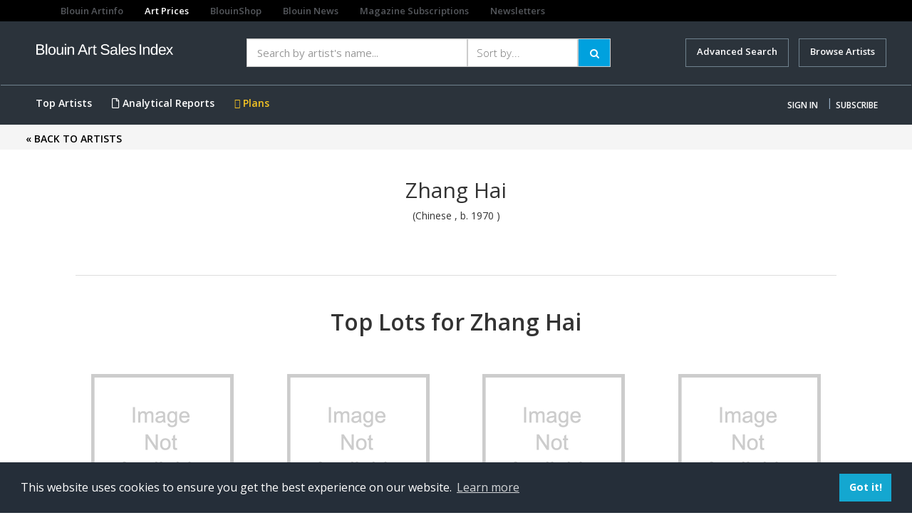

--- FILE ---
content_type: text/html;charset=utf-8
request_url: https://blouinartsalesindex.com/artists--Zhang%20Hai-266074?artistId=266074
body_size: 9624
content:

<!DOCTYPE html PUBLIC "-//W3C//DTD HTML 4.01 Transitional//EN" "http://www.w3.org/TR/html4/loose.dtd">





<html lang="en">
	<head>
		<meta http-equiv="Content-Type" content="text/html; charset=UTF-8">
		<link rel="apple-touch-icon" href="assets/images/apple-touch-icon.png" />
		<link rel="stylesheet" type="text/css" href="assets/styles/styles.css" />
		






<!DOCTYPE html PUBLIC "-//W3C//DTD XHTML 1.0 Transitional//EN" "http://www.w3.org/TR/xhtml1/DTD/xhtml1-transitional.dtd">
<meta http-equiv="Content-Type" content="text/html; charset=UTF-8"/>
<meta http-equiv="Content-Type" content="text/html; charset=UTF-totalPagesToDisplay" />
<meta http-equiv="X-UA-Compatible" content="IE=edge" />
<meta name="viewport" content="width=device-width, initial-scale=1" />

<!-- The above 3 meta tags *must* come first in the head; any other head content must come *after* these tags -->
<title>Blouin art sales index</title>
<!-- Bootstrap -->
<link href="assets/css/bootstrap.min.css" rel="stylesheet"/>
<link href="assets/css/scss/app.css" rel="stylesheet"/>
<link href="assets/css/font-awesome.css" rel="stylesheet"/>
<link href="assets/css/fontawesome.css" rel="stylesheet"/>
<link href="https://cdnjs.cloudflare.com/ajax/libs/font-awesome/4.7.0/css/font-awesome.css" rel="stylesheet"/>
<link rel="stylesheet" href="assets/styles/main.css" type="text/css" />
<link rel="stylesheet" href="assets/css/datepicker.css" />
<link href='https://fonts.googleapis.com/css?family=Open+Sans:400,600,700' rel='stylesheet' type='text/css'/>
<link href="https://cdnjs.cloudflare.com/ajax/libs/select2/4.0.6-rc.0/css/select2.min.css" rel="stylesheet" />
<link href="https://cdnjs.cloudflare.com/ajax/libs/font-awesome/5.11.2/css/fontawesome.css" rel="stylesheet" />

<!-- Adsense Code -->
<script async src="https://pagead2.googlesyndication.com/pagead/js/adsbygoogle.js?client=ca-pub-8176422611050047" crossorigin="anonymous"></script>


<script>

    function checkSpace(p_event){debugger;
        jQuery("#"+p_event.srcElement.id ).next().html("");
        if( p_event.charCode != 32){
            return true;
        }else{
            jQuery("#"+p_event.srcElement.id ).after("<span style='color: red;font-size: 11px;font-family: sans-serif;'>Space is not allowed !</span>");
            return false;
        }
    }
    
  
   
</script>

<script src="assets/js/jquery.min.js"></script>
<script src="assets/js/bootstrap.min.js"></script>
<script src="assets/js/ads.js"></script>
<!-- <script src="assets/js/custom.js"></script> -->

<script type="text/javascript">
	function close6(){document.getElementById("#myModal").style.display="none";}
	var jq = $.noConflict();
	
	jq( document ).ready(function() {
		jq('#open-menu').click(function(){
		        if(jq('.wrapper').hasClass('open-menu')){
		        	jq('.wrapper').removeClass('open-menu');
		        	jq('.right-menu').removeClass('fixed-menu');
		        }
		        else{
		        	jq('.wrapper').addClass('open-menu');
		        	jq('.right-menu').addClass('fixed-menu');
		        }

		    });
		});
</script>

<style type="text/css">
    /*# Drop Down Contents */
	/* Dropdown Button */
.dropbtn {
    background-color: transparent;
    color: white;
    padding: 10px;
    font-size: 16px;
    border: none;
    cursor: pointer;
}

/* The container <div> - needed to position the dropdown content */
.dropdown {
    position: relative;
    display: inline-block;
}

/* Dropdown Content (Hidden by Default) */
.dropdown-content {
    display: none;
    position: absolute;
    background-color: #f9f9f9;
    min-width: 160px;
    box-shadow: 0px 8px 16px 0px rgba(0,0,0,0.2);
    z-index: 1;
    width:250px;
    right:0px
}
.dropdown-content ul{padding:0}
.dropdown-content ul li{padding:0px 10px!important}
.dropdown-content ul li a{color:#000000!important}
.dropdown-content ul li a:hover{color:#009fe4!important}
/* Links inside the dropdown */
.dropdown-content a {
    color: black;
    padding: 12px 16px;
    text-decoration: none;
    display: block;
}

/* Change color of dropdown links on hover */
.dropdown-content a:hover {background-color: #f1f1f1}

/* Show the dropdown menu on hover */
.dropdown:hover .dropdown-content {
    display: block;
}

/* Change the background color of the dropdown button when the dropdown content is shown */
.dropdown:hover .dropbtn {
    background-color: transparent;
}
    </style>
<style type="text/css">

#signup-popup-6{display:none;position:fixed;left:0px;top:0px;width:100%;height:100%;background-color:rgba(0, 0, 0, 0.75);z-index:200;}
.popup-container{display:table-cell;vertical-align:middle;}
.overlayBox{display:block;margin:0 auto;max-width:600px;background-color:white;border-radius:20px;padding:30px;position:relative;margin:0 25px}
#close6{display:block;background-color:#fff;border:1px solid #333;border-radius:100%;cursor:pointer;padding:3px 7px;position:absolute;right:-9px;top:-9px;}
</style>

<script type="text/javascript">
        function findRedirection() {
            var qrStr = window.location.search;
            var spQrStr = qrStr.substring(1);
            var arrQrStr = new Array();
            var arr = spQrStr.split('&');
            var queryvalue = arr[0].split('=');
            if(!queryvalue[1] || queryvalue[1].length===0 || queryvalue[1]==1) {
            } else {
            	
                document.getElementById('ref1').value = 'http://'+queryvalue[1];
                alert(document.getElementById('ref1').value);
            }
        }

</script>
<script>
        function customPopup(p_textMessage){

            jQuery("#textMessage").html("");
            var html = "<li type='square'>"+p_textMessage+"</li>";
            jQuery("#textMessage").append(html);
            jQuery("#popupBackground").removeClass().addClass("show");
            jQuery("#divGenericHeaderpopup").removeClass().addClass("show");
            //$("#username").css('border-color','red');
        }
        function hideGenericAlert(){
            jQuery("#popupBackground").removeClass().addClass("hide");
            jQuery("#divGenericHeaderpopup").removeClass().addClass("hide");
        }
</script>
<script type="text/javascript">
        function clearPassword(field){
            if (field.defaultValue == field.value) field.type = 'password';
            else if (field.value == '') field.type = 'text';
            clearText(field);
        }

        function clearText(field){
            if (field.defaultValue == field.value) field.value = '';
            else if (field.value == '') field.value = field.defaultValue;
        }

//
</script>
<script type="text/javascript">

	function signup_popup_6(){document.getElementById("signup-popup-6").style.display="table";}

	jQuery( window ).on( "load", function() {
		span = $(".close:eq(0)");
		
		//To check ad blocker 
		var onAdPage = (window.location.href.indexOf("adblock.ai") > -1);
		var adBlockEnabled = false;
		
		if (onAdPage) {
			console.log('Loading Ad Page');
		} else {
			var testAd = document.createElement('div');
			testAd.innerHTML = '&nbsp;';
			testAd.className = 'adsbox';
			document.body.appendChild(testAd);
			window.setTimeout(function() {
			  if (testAd.offsetHeight === 0) {
			    adBlockEnabled = true;
			  }
			  testAd.remove();
			  var cookieData = getCookie('noAdsmode');
			  if(adBlockEnabled ==  true){
				   if(cookieData != 'yes') {
					  $('#addBlockerModal').show();
					  $("body").css("position", "fixed");
					  $("body").css("width", "100%");
				   }
				}
			}, 100);
			
			if ( /^((?!chrome|android).)*safari/i.test(navigator.userAgent)) {
				//var adblock = true;	        
	           	var cookieData = getCookie('noAdsmode');
			        if (window.adblock === undefined) {
			            if(cookieData != 'yes')
			            {   
			                $('#addBlockerModal').show();
			                $("body").css("position", "fixed");
			                $("body").css("width", "100%");            
			            }
        		}
			}			
		}
		
		
		
		
    	var sessionSubscriptionStatus = "null";
    	var sessionLoginStatus = "null";
    	var sessionUserStatus = "null";
    	var isPremiumValid = "null";
    	var registerStatus = "null";
    	
    	if(registerStatus == 'true'){
    		console.log("skip popup")
    	}
    	else{
    		if(sessionLoginStatus == 'true' && sessionSubscriptionStatus == 'false') {
    			if(adBlockEnabled == 'true'){
    				$("#addBlockerModal").hide();
    				$(".modal-backdrop ").hide();
    				$("body").css("position", "static");
    		        $("body").css("width", "100%");
    			}
        		if(sessionUserStatus == 'true')
        			$('#myPaymentModalNew').show();
        		else
        			$('#myPaymentModal').show();
        		$("body").css("position", "fixed");
                $("body").css("width", "100%");
        	}

        	if(sessionLoginStatus == "" && sessionSubscriptionStatus == "") {
				if(adBlockEnabled == 'true'){
					$("#addBlockerModal").hide();
					$(".modal-backdrop ").hide();
					$("body").css("position", "static");
			        $("body").css("width", "100%");
    			}
        		if(sessionUserStatus == 'true')
        			$('#myPaymentModalNew').show();
        		else
        			$('#myPaymentModal').show();
        		$("body").css("position", "fixed");
                $("body").css("width", "100%");
        	}
    	}
    });

	// When the user clicks on <span> (x), close the modal
    span.onclick = function() {
        modal.style.display = "none";
    }

    // When the user clicks anywhere outside of the modal, close it
    window.onclick = function(event) {
        if (event.target == modal) {
            modal.style.display = "none";
        }
    }

</script>


<script>
function noAdsmode(){
    $('#addBlockerModal').hide(); // this will hide the popup
    $("body").css("position", "static");
    $("body").css("width", "100%");
    
    var d = new Date();
    d.setTime(d.getTime() + (1*24*60*60*1000));
    var expires = "expires=" + d.toGMTString();
    document.cookie = "noAdsmode" + "=" + "yes" + ";" + expires + ";path=/";
}
 


function getCookie(adsCookie) {
    var cName = adsCookie + "=";
    var decodedCookie = decodeURIComponent(document.cookie);
    var params = decodedCookie.split(';');
    console.log(params);
    for(var i = 0; i < params.length; i++) {
    var param = params[i];
    while (param.charAt(0) == ' ') {
    param = param.substring(1);
    console.log(param);
    }
    if (param.indexOf(cName) == 0) {
    console.log(param);
    return param.substring(cName.length, param.length);
    }
    }
    return "";
}

function close7() {
	$("#addBlockerModal").hide();
	$(".modal-backdrop ").hide();
	$("body").css("position", "static");
    $("body").css("width", "100%");
 }
</script>

<!-- Modal -->
<div class="modal fade in" id="addBlockerModal" role="dialog" aria-labelledby="myModalLabel" data-backdrop="false">
<div class="modal-dialog" role="document">
<div class="modal-content">
<div class="modal-header">
<button type="button" onClick="close7()"
	class="btn btn-default pull-right closebasi">
<span aria-hidden="true">&times;</span>
</button>
</div>
<div class="modal-body" style="text-align: center;">
<h2>Thank you for visiting Blouin Art Sale Index</h2>
<p>We notice that you have an add blocker on.</p>
<p>Advertisement help us provide quality content</p>
<a class="btn btn1 btn-info btn-searc" target="_blank" href="/site/adblock.ai" onclick="close7()">TURN AD BLOCKER OFF FOR 
THIS SITE</a> <a onclick="noAdsmode()" class="btn adBlocker-on">KEEP AD BLOCKER ON</a>
</div>
</div>
</div>
</div>

<link rel="stylesheet" type="text/css"
	href="//cdnjs.cloudflare.com/ajax/libs/cookieconsent2/3.1.0/cookieconsent.min.css" />
<script
	src="//cdnjs.cloudflare.com/ajax/libs/cookieconsent2/3.1.0/cookieconsent.min.js"></script>
<script>
window.addEventListener("load", function(){
window.cookieconsent.initialise({
  "palette": {
    "popup": {
      "background": "#252e39"
    },
    "button": {
      "background": "#14a7d0"
    }
  },
  "content": {
    "href": "https://www.blouinartsalesindex.com/privacy-policy"
  }
})});
</script>
<div id="popupBackground" class="hide"></div>
<div id="divGenericHeaderpopup" class="hide">
<div class="divpopupheaderTerm">
<span id="headertextadhocUser" style="font-family: open_sansbold">Warning</span>
<span class="crossbutton" onclick="hideGenericAlert();">x</span>
</div>
<div class="divpopupcontent">
<ul id="textMessage"
	style="padding: 30px; padding-left: 15px; font-family: open_sanssemibold;">

</ul>
</div>
</div>
<div class="wrapper homePage">


<!-- left side menu -->
    <div id="menu-mobile">
    
		
		
			<ul class="nav navbar-nav  visible-xs visible-sm visible-md visible-lg mt-15">
        		<li><a href="#" class="nav-btn" data-toggle="modal" data-target="#myModal">Sign In</a></li>
        		<li><a href="/register-subscriber" class="nav-btn active">Subscribe</a></li>
      		</ul>
		
	
    <ul class="nav navbar-nav menu">
        <li role="separator" class="divider"></li>
        <li><a href="/">Home</a></li>
        <li role="separator" class="divider"></li>
        <li><a href="/advance-search">Advanced Search</a></li>
		
        <li class="active"><a href="/top-artists">Top Artists</a></li>
        
       <!--  <li><a href="/marketNewsLanding.jsp">Market News</a></li>
        <li><a href="calendar.html">Calendar</a></li> -->
        
			
		
        <li><a href="/custom-analytics">Analytical Reports</a></li>
        <li><a href="/subscription-plans">Plans</a></li>
        <li role="separator" class="divider"></li>
        <li><a href="/contact-us">Contact us</a></li>
        <li><a href="/faq">FAQs</a></li>
        <li><a href="/terms">Terms</a></li>
        <li><a href="/privacy-policy">Privacy</a></li>
        <li role="separator" class="divider"></li>
        <li><a href="https://www.blouinartinfo.com/">Blouin Artinfo.com</a></li>
      </ul>
    </div>
<!-- end left side menu -->

<!-- header -->
<div class="row sister-nav">
<div class="col-md-9 col-sm-9 col-xs-8">
<ul class="nav navbar-nav visible-md visible-lg">
<li class="navbar-links"><a href="http://www.blouinartinfo.com/">Blouin Artinfo</a></li>
<li class="navbar-links"><a class="active"
	href="https://www.blouinartsalesindex.com">Art Prices</a></li>
<li class="navbar-links"><a href="https://www.blouin.shop/"
	target="_blank">BlouinShop</a></li>
<li class="navbar-links"><a href="http://blouinnews.com"
	target="_blank">Blouin News</a></li>
<li class="navbar-links"><a href="http://blouinsubscriptions.com"
	target="_blank">Magazine Subscriptions</a></li>
<li class="navbar-links"><a
	href="https://blouinartinfo.us1.list-manage.com/subscribe?u=a4d8aedc04f0d2309b7aeb6b5&id=df23dbd3c6"
	target="_blank">Newsletters</a></li>
</ul>
</div>
<div class="col-md-3 col-sm-3 col-xs-4 google-translator-row"
	style="text-align: right; padding: 3px 15px;">
<div id="google_translate_element"></div>
<script type="text/javascript">
				function googleTranslateElementInit() {
				  new google.translate.TranslateElement({pageLanguage: 'en', includedLanguages: 'ar,bn,da,de,el,en,es,fa,fr,fy,hi,id,it,iw,ja,ko,my,nl,no,ny,pa,pl,pt,ru,sv,tr,ur,zh-CN,zh-TW', layout: google.translate.TranslateElement.InlineLayout.SIMPLE, autoDisplay: false, gaTrack: true, gaId: 'UA-110077385-1'}, 'google_translate_element');
				}
			</script>
<script type="text/javascript"
	src="//translate.google.com/translate_a/element.js?cb=googleTranslateElementInit"></script>
</div>
</div>
<header> <nav class="navbar navbar-inverse mb-0"> 
<div class="container">
	<div class="row">
		
	<div class="col-sm-12 col-md-3 brandLogo">
	<a class="navbar-brand" href="/"
	title="Blouin Art Sales Index"> <img src="assets/images/BASI-newlogo.png"
	alt="BASI Logo" class="img-responsive" /></a>
	</div>
	<div class="col-sm-12 col-md-9 p-0">
	<div id="newTopSearch">
		<div class="topSearchInner">
			
<link rel="stylesheet" href="assets/styles/auto-suggest.css" type="text/css">
<!-- <link rel="stylesheet" type="text/css" href="assets/css/bootstrap-theme.min.css"> -->
<link rel="stylesheet" type="text/css" href="assets/styles/font.css">
<link rel="stylesheet" type="text/css" href="assets/styles/print.css" media="print">
<!-- <link type="text/plain" rel="author" href="assets/styles/humans.txt"> -->
<link rel="stylesheet" type="text/css" href="assets/styles/styles.css">
<script src="https://code.jquery.com/jquery-1.7.1.min.js"></script>
<script type="text/javascript" src="assets/scripts/bjqs-1.3.js"></script>
<script type="text/javascript" src="assets/scripts/auto-suggest.js"></script>
<style type="text/css">
.float-left {
	float: left; 
}
</style>
<script>
	jQuery(function() {
		try {
			jQuery("#q").suggest("/ajax-handler/AutoSuggestController", {
				minchars : 1
			});
		} catch (err) {
			console.log(err);
		}
	});
</script>
<script>
	jQuery(function() {
		jQuery("#quick-search").submit(function( event ) {
			if(document.getElementById("q").value == '') {
				return;
			}
			document.getElementById("recordOffSet").value = 0;
			document.getElementById("scroll").value = 'forward';
			var actionurl = "/quick-search";
			jQuery('#quick-search').attr('action', actionurl);
		});
	});
</script>
<script>
	function clearPassword(field) {
		if (field.defaultValue == field.value)
			field.type = 'password';
		else if (field.value == '')
			field.type = 'text';
		clearText(field);
	}

	function clearText(field) {
		if (field.defaultValue == field.value)
			field.value = '';
		else if (field.value == '')
			field.value = field.defaultValue;
	}
</script>
<form id="quick-search" name="quick-search" method="get">
	<input type="hidden" name="totalCount" value=""> 
	<input type="hidden" id="scroll" name="scroll" value=""/> 
	<input type="hidden" id="recordOffSet" name="recordOffSet" value=""/> 
	<input type="hidden" id="recordPerPage" name="recordPerPage" value=""/>
	<input type="hidden" id="userSearchBehaviour" name="userSearchBehaviour" value=""/>
	<div class="col-xs-12 col-sm-7 search1">
		<div class="input-group btn-block autosearch">
			<div class="col-xs-8 col-md-8 for-mo">
				
				
				<input type="text" id="q" name="q" class="mainSearch for-height form-control col-sm-6" placeholder="Search by artist's name... " 
		          		onfocus="clearText(this)" onblur="clearText(this)" autocomplete="off" value="">
				
				
			</div>
			<div class="col-xs-4 col-md-4">
				<select name="sortByFilter" size="1" id="sortByFilter" class="mainSelect form-control col-sm-6">
					
					
						<option selected value="">Sort by...</option>
						<option value="lot.lot_salepriceusd DESC">Sale Price (high to low)</option>
						<option value="lot.lot_salepriceusd ASC">Sale Price (low to high)</option>
						<option value="auction.auction_salestart DESC">Sale Date (newest to oldest)</option>
						<option value="auction.auction_salestart ASC">Sale Date (oldest to newest)</option>
						<option value="auction.auction_title">Auction Title</option>
						<option value="auction_house.auction_house_Title">Auction House Title</option>
					
					
					
					
					
					
					
				</select>
			</div>
			<div class="input-group-btn">
				<button type="submit" class="btn btn1 btn-info btn-searc">
					<span class="show1"><i class="fa fa-search"></i> </span><span class="hide1"><i class="fa fa-search"></i></span>
				</button>
			</div>
		</div>
	</div>
	<div class="col-xs-12 col-sm-5 text-right advancedSearch">
		<a href="/advance-search" class="advanced-search mr-10">
			<!-- <i class="fa fa-search mr-5" aria-hidden="true"></i> -->
			Advanced Search
		</a>
		
		<a href="/browse-artists" class="advanced-search">
			Browse Artists
		</a>
	</div>



</form>
		</div>
	</div>
	</div>
	<div class="clearfix"></div>	
	</div>
	</div>
	<div class="btLink">
	<div class="container">
<div class="row">
<!-- Brand and toggle get grouped for better mobile display -->
<div class="navbar-header mobMenu">
<button type="button" class="navbar-toggle collapsed" id="open-menu">
<span class="sr-only">Toggle navigation</span> <span class="icon-bar"></span>
<span class="icon-bar"></span> <span class="icon-bar"></span>
</button>

</div>

<!-- Collect the nav links, forms, and other content for toggling -->
<div class="collapse navbar-collapse visible-xs visible-sm visible-md visible-lg" id="bs-example-navbar-collapse-1">
	<ul class="nav navbar-nav visible-md visible-lg left-nav">
		
			
				<!-- <li class="interactive" style="display: block;">
					<a href="/insight-tool" style="color: #F5C423;">
					<i class="fas fa-chart-line"></i> Market Insights Tool</a>
				</li> -->
				<li class="active"><a href="/top-artists">Top Artists</a></li>
				<li class="active"><a href="/custom-analytics"><i class="fas fa-file"></i> Analytical Reports</a></li>
			
		
		
		
			
		 		<li class="active"><a style="color:#F5C423;" href="/subscription-plans"><i class="far fa-grip-vertical"></i> Plans</a></li>
 			
 		
 		
 			
 		
 		
		
		
	</ul>

	
		
		
			<ul class="nav navbar-nav navbar-right right-menu visible-xs visible-sm visible-md visible-lg">
				<li><a href="#" class="nav-btn" data-toggle="modal" data-target="#myModal">Sign In</a></li>
				<li style="width:1px;padding:0">|</li>
				<li><a href="/register-subscriber" class="nav-btn">Subscribe</a></li>
			</ul>
		
	
	
	
	
</div>
</div>
<!-- /.navbar-collapse -->
<!-- /.navbar-collapse -->
</div></nav> </header>

	<div id="signup-popup-6">
		<div class="popup-container">
			<div class="overlayBox">
				<i id="close6" onClick="close6()">X</i> User name and Password do
				not match.
			</div>
		</div>
	</div>
	
	<!-- START - Sign in popup -->
	<div class="modal fade signIn" id="myModal" tabindex="-1" role="dialog" aria-labelledby="myModalLabel">
		<div class="modal-dialog" role="document">
			<div class="modal-content">
				<div class="modal-header">
					<button type="button" onClick="close6()" class="close" data-dismiss="modal" aria-label="Close">
						<span aria-hidden="true">&times;</span>
					</button>
					<h4 class="modal-title text-center" id="myModalLabel">Sign In</h4>
				</div>
				<div class="modal-body">
					<form id="loginLightboxForm" name="loginLightboxForm" method="post" action="/subscriber-login">
						<div class="form-group">
							<div id="mine"></div>
							<input id="lightboxusername" type="text" name="usernameOrEmail" value="Username or email (case sensitive)"
								onFocus="clearText(this)" onBlur="clearText(this)" class="form-control" />
						</div>
						<div class="form-group">
							<input id="lightboxpassword" type="text" name="accountPassword" value="Password (case sensitive)"
								onkeypress="return checkSpace(event)" onFocus="clearPassword(this)" onBlur="clearPassword(this)" class="form-control" />
						</div>
						<div class="form-group">
							<input type="submit" class="btn btn-info  btn-block " value="Submit" /> <input type="hidden" name="username" id="ref1" /> <input type="hidden" name="prevURL" id="ref2" />
						</div>
					</form>
					
					<div class="form-group">
						<p class="text-center signInLink">
							<a href="/forgot-password">Forgot your password?</a> | <a href="/contact-us">Need help?</a>
						</p>
						<div class="divider mt-30"></div>
						<p class="text-center mt-20 mb-20 signInNotAcc">Don't have an account?</p>
						<p class="logError text-error" style="display: none">wrong user name and password</p>
						<form action="/register-subscriber">
							<input type="submit" class="btn btn-info btn-block subscribe-btn" value="Subscribe" />
						</form>
					</div>
					
					<div class="divider mt-20 mb-30"></div>
					
					<form id="loginLightboxForm" name="loginLightboxForm" method="get" action="/institute-login">
						<div class="form-group">
							<input type="submit" class="btn btn-secondary btn-block instBtn" value="Institutional account access" /> <input type="hidden" name="username" id="refinst" />
						</div>
					</form>
				</div>
			</div>
		</div>
	</div>
	<!-- END Sign in popup -->
		<style type="text/css">
		.modal-backdrop {
			position: relative !important
		}
		</style>
		<title>Artist Profile Details</title>
		<style type="text/css">
		body {
			overflow: scroll !important
		}
		</style>
	</head>
	<body id="artistProfile">
		<div class="wrapper artistsdetails">
		<div class="breadcrumb-section">
			<div class="container">
				<div class="row">
					<div class="col-sm-12"><a href="/browse-artists"><strong>&laquo; BACK TO ARTISTS</strong></a></div>
				</div>
			</div>
		</div>
			<div class="mt-30">
				<div class="container">
					<div class="row">
						<div class="col-xs-12 col-sm-12 text-center">
							<h2 class="mt-10">
								Zhang Hai
							</h2>
							<p class="clearfix">
								(Chinese
								,
								b. 1970
								
								)
							</p>
							
								
							
							
						</div>
	
						<div class="col-xs-12 col-sm-6"></div>
					</div>
					<div class="row">
						<div class="overview-bio"></div>
					</div>
				</div>
			</div>

			<div class="container">
				<div class="topArtistSection">
				<div class="row mt-30 mb-0">
						<div class="col-xs-12 text-center">
							<div class="divider"></div>
						</div>
					</div>
					<div class="row">
						<div class="col-xs-12 text-center">
							<h1 class="heading1">
								Top Lots for Zhang Hai
							</h1>
						</div>
					</div>
	
	
					<div class="row">
						
							<div class="col-xs-6 col-sm-3 text-center">
								<div class="artist-box">
									<div class="artist-table">
										<a href="/auctions--Zhang Hai-Calligraphy-2007?lotId=7755344&artistId=266074">
											
											
												<img id="artworkIndex_0" class="morefromartistImg" src="assets/images/img_notavaiable.png" />
											
										</a>
									</div>
									<h3 class="mt-0">
										 Zhang Hai
									</h3>
									<p class="mb-5">
										(Chinese
										,
										b. 1970
										
										)
									</p>
									
											
											
												<a href="/register-subscriber" class="signup signuporlogin"> SUBSCRIBE </a>or 
												<a href="#" class="nav-btn" data-toggle="modal" data-target="#myModal"> SIGN IN </a>
											
										
									</div>
							</div>
						
							<div class="col-xs-6 col-sm-3 text-center">
								<div class="artist-box">
									<div class="artist-table">
										<a href="/auctions--Zhang Hai-Calligraphy-1987?lotId=7247404&artistId=266074">
											
											
												<img id="artworkIndex_0" class="morefromartistImg" src="assets/images/img_notavaiable.png" />
											
										</a>
									</div>
									<h3 class="mt-0">
										 Zhang Hai
									</h3>
									<p class="mb-5">
										(Chinese
										,
										b. 1970
										
										)
									</p>
									
											
											
												<a href="/register-subscriber" class="signup signuporlogin"> SUBSCRIBE </a>or 
												<a href="#" class="nav-btn" data-toggle="modal" data-target="#myModal"> SIGN IN </a>
											
										
									</div>
							</div>
						
							<div class="col-xs-6 col-sm-3 text-center">
								<div class="artist-box">
									<div class="artist-table">
										<a href="/auctions--Zhang Hai-Calligraphy-1987?lotId=7247405&artistId=266074">
											
											
												<img id="artworkIndex_0" class="morefromartistImg" src="assets/images/img_notavaiable.png" />
											
										</a>
									</div>
									<h3 class="mt-0">
										 Zhang Hai
									</h3>
									<p class="mb-5">
										(Chinese
										,
										b. 1970
										
										)
									</p>
									
											
											
												<a href="/register-subscriber" class="signup signuporlogin"> SUBSCRIBE </a>or 
												<a href="#" class="nav-btn" data-toggle="modal" data-target="#myModal"> SIGN IN </a>
											
										
									</div>
							</div>
						
							<div class="col-xs-6 col-sm-3 text-center">
								<div class="artist-box">
									<div class="artist-table">
										<a href="/auctions--Zhang Hai-Calligraphy-2011?lotId=7120262&artistId=266074">
											
											
												<img id="artworkIndex_0" class="morefromartistImg" src="assets/images/img_notavaiable.png" />
											
										</a>
									</div>
									<h3 class="mt-0">
										 Zhang Hai
									</h3>
									<p class="mb-5">
										(Chinese
										,
										b. 1970
										
										)
									</p>
									
											
											
												<a href="/register-subscriber" class="signup signuporlogin"> SUBSCRIBE </a>or 
												<a href="#" class="nav-btn" data-toggle="modal" data-target="#myModal"> SIGN IN </a>
											
										
									</div>
							</div>
						
						<div class="col-xs-12 text-center mob-p-6">
							<button class="btn btn-info btn-lg sell-all-btn"
								onclick="location.href='/quick-search?q=Zhang Hai&recordOffSet=0&scroll=forward&sortByFilter=&totalCount='">
								See All Auction Lots<!-- <i class="fa fa-angle-double-right"
									aria-hidden="true"></i> -->
							</button>
						</div>
					</div>
					<div class="row mt-40 mb-0">
						<div class="col-xs-12 text-center">
							<div class="divider"></div>
						</div>
					</div>
				</div>
			</div>
	
			<div class="performanceIndex" style="display: none;">
				<div class="container">
					<div class="row">
						<div class="col-xs-12 text-center">
							<h1 class="heading1">Performance for Zhang Hai</h1>
							<h4>Average Prices Performance Index vs Zhang Hai Industrial Average</h4>
						</div>
					</div>
					<div class="row">
						<div class="col-xs-12 text-center">
							<img alt="chart" class="img-responsive" src="assets/images/chart1.jpg">
						</div>
					</div>
				</div>
			</div>
	
			<div class="container">
				<div class="topArtistSection">
					<div class="row">
						<div class="col-xs-12 text-center">
							<h1 class="heading1  mt-0 mb-40 mob-mb-30">Recently Added Auction Lots</h1>
						</div>
					</div>
					<div class="row mb-40">
						
							<div class="col-xs-6 col-sm-3 text-center">
								<div class="artist-box">
									<div class="artist-table">
										<a href="/auctions--Zhang Hai-Calligraphy-2005?lotId=7755333&artistId=266074">
											
											
												<img id="artworkIndex_0" class="morefromartistImg" src="assets/images/img_notavaiable.png" />
											
										</a>
									</div>
									<h3>
										Zhang Hai
									</h3>
									<p class="mb-5">
										(Chinese
										,
										b. 1970
										
										)
									</p>
									
											
											
												<a href="/register-subscriber" class="signup signuporlogin"> SUBSCRIBE </a>or 
												<a href="#" class="nav-btn" data-toggle="modal" data-target="#myModal"> SIGN IN </a>
											
										
								</div>
							</div>
						
							<div class="col-xs-6 col-sm-3 text-center">
								<div class="artist-box">
									<div class="artist-table">
										<a href="/auctions--Zhang Hai-Calligraphy-2007?lotId=7755344&artistId=266074">
											
											
												<img id="artworkIndex_0" class="morefromartistImg" src="assets/images/img_notavaiable.png" />
											
										</a>
									</div>
									<h3>
										Zhang Hai
									</h3>
									<p class="mb-5">
										(Chinese
										,
										b. 1970
										
										)
									</p>
									
											
											
												<a href="/register-subscriber" class="signup signuporlogin"> SUBSCRIBE </a>or 
												<a href="#" class="nav-btn" data-toggle="modal" data-target="#myModal"> SIGN IN </a>
											
										
								</div>
							</div>
						
							<div class="col-xs-6 col-sm-3 text-center">
								<div class="artist-box">
									<div class="artist-table">
										<a href="/auctions--Zhang Hai-Calligraphy-2005?lotId=7506212&artistId=266074">
											
											
												<img id="artworkIndex_0" class="morefromartistImg" src="assets/images/img_notavaiable.png" />
											
										</a>
									</div>
									<h3>
										Zhang Hai
									</h3>
									<p class="mb-5">
										(Chinese
										,
										b. 1970
										
										)
									</p>
									
											
											
												<a href="/register-subscriber" class="signup signuporlogin"> SUBSCRIBE </a>or 
												<a href="#" class="nav-btn" data-toggle="modal" data-target="#myModal"> SIGN IN </a>
											
										
								</div>
							</div>
						
							<div class="col-xs-6 col-sm-3 text-center">
								<div class="artist-box">
									<div class="artist-table">
										<a href="/auctions--Zhang Hai-[Untitled]-?lotId=7498162&artistId=266074">
											
												<img id="artworkIndex_0" class="morefromartistImg" src="http://artinfo-images-350.s3.amazonaws.com/asi2-139336/3320.jpg" onerror="onImgErrorSmall(this)" />
											
											
										</a>
									</div>
									<h3>
										Zhang Hai
									</h3>
									<p class="mb-5">
										(Chinese
										,
										b. 1970
										
										)
									</p>
									
											
											
												<a href="/register-subscriber" class="signup signuporlogin"> SUBSCRIBE </a>or 
												<a href="#" class="nav-btn" data-toggle="modal" data-target="#myModal"> SIGN IN </a>
											
										
								</div>
							</div>
						
							<div class="col-xs-6 col-sm-3 text-center">
								<div class="artist-box">
									<div class="artist-table">
										<a href="/auctions--Zhang Hai-Seven-Character-Poem-In-Official-Script-2000?lotId=7348651&artistId=266074">
											
												<img id="artworkIndex_0" class="morefromartistImg" src="http://artinfo-images-350.s3.amazonaws.com/asi2-138537/143.jpg" onerror="onImgErrorSmall(this)" />
											
											
										</a>
									</div>
									<h3>
										Zhang Hai
									</h3>
									<p class="mb-5">
										(Chinese
										,
										b. 1970
										
										)
									</p>
									
											
											
												<a href="/register-subscriber" class="signup signuporlogin"> SUBSCRIBE </a>or 
												<a href="#" class="nav-btn" data-toggle="modal" data-target="#myModal"> SIGN IN </a>
											
										
								</div>
							</div>
						
							<div class="col-xs-6 col-sm-3 text-center">
								<div class="artist-box">
									<div class="artist-table">
										<a href="/auctions--Zhang Hai-Calligraphy-2007?lotId=7312269&artistId=266074">
											
											
												<img id="artworkIndex_0" class="morefromartistImg" src="assets/images/img_notavaiable.png" />
											
										</a>
									</div>
									<h3>
										Zhang Hai
									</h3>
									<p class="mb-5">
										(Chinese
										,
										b. 1970
										
										)
									</p>
									
											
											
												<a href="/register-subscriber" class="signup signuporlogin"> SUBSCRIBE </a>or 
												<a href="#" class="nav-btn" data-toggle="modal" data-target="#myModal"> SIGN IN </a>
											
										
								</div>
							</div>
						
							<div class="col-xs-6 col-sm-3 text-center">
								<div class="artist-box">
									<div class="artist-table">
										<a href="/auctions--Zhang Hai-Untitled-2010?lotId=6745993&artistId=266074">
											
												<img id="artworkIndex_0" class="morefromartistImg" src="http://artinfo-images-350.s3.amazonaws.com/asi2-131307/6183.jpg" onerror="onImgErrorSmall(this)" />
											
											
										</a>
									</div>
									<h3>
										Zhang Hai
									</h3>
									<p class="mb-5">
										(Chinese
										,
										b. 1970
										
										)
									</p>
									
											
											
												<a href="/register-subscriber" class="signup signuporlogin"> SUBSCRIBE </a>or 
												<a href="#" class="nav-btn" data-toggle="modal" data-target="#myModal"> SIGN IN </a>
											
										
								</div>
							</div>
						
							<div class="col-xs-6 col-sm-3 text-center">
								<div class="artist-box">
									<div class="artist-table">
										<a href="/auctions--Zhang Hai-Calligraphy-2011?lotId=7120262&artistId=266074">
											
											
												<img id="artworkIndex_0" class="morefromartistImg" src="assets/images/img_notavaiable.png" />
											
										</a>
									</div>
									<h3>
										Zhang Hai
									</h3>
									<p class="mb-5">
										(Chinese
										,
										b. 1970
										
										)
									</p>
									
											
											
												<a href="/register-subscriber" class="signup signuporlogin"> SUBSCRIBE </a>or 
												<a href="#" class="nav-btn" data-toggle="modal" data-target="#myModal"> SIGN IN </a>
											
										
								</div>
							</div>
						
							<div class="col-xs-6 col-sm-3 text-center">
								<div class="artist-box">
									<div class="artist-table">
										<a href="/auctions--Zhang Hai-Calligraphy-2009?lotId=6605767&artistId=266074">
											
												<img id="artworkIndex_0" class="morefromartistImg" src="http://artinfo-images-350.s3.amazonaws.com/asi2-129703/3276.jpg" onerror="onImgErrorSmall(this)" />
											
											
										</a>
									</div>
									<h3>
										Zhang Hai
									</h3>
									<p class="mb-5">
										(Chinese
										,
										b. 1970
										
										)
									</p>
									
											
											
												<a href="/register-subscriber" class="signup signuporlogin"> SUBSCRIBE </a>or 
												<a href="#" class="nav-btn" data-toggle="modal" data-target="#myModal"> SIGN IN </a>
											
										
								</div>
							</div>
						
							<div class="col-xs-6 col-sm-3 text-center">
								<div class="artist-box">
									<div class="artist-table">
										<a href="/auctions--Zhang Hai-[Untitled]-2011?lotId=6601155&artistId=266074">
											
												<img id="artworkIndex_0" class="morefromartistImg" src="http://artinfo-images-350.s3.amazonaws.com/asi2-129435/6391.jpg" onerror="onImgErrorSmall(this)" />
											
											
										</a>
									</div>
									<h3>
										Zhang Hai
									</h3>
									<p class="mb-5">
										(Chinese
										,
										b. 1970
										
										)
									</p>
									
											
											
												<a href="/register-subscriber" class="signup signuporlogin"> SUBSCRIBE </a>or 
												<a href="#" class="nav-btn" data-toggle="modal" data-target="#myModal"> SIGN IN </a>
											
										
								</div>
							</div>
						
							<div class="col-xs-6 col-sm-3 text-center">
								<div class="artist-box">
									<div class="artist-table">
										<a href="/auctions--Zhang Hai-On-the-desk-2009?lotId=4549926&artistId=266074">
											
											
												<img id="artworkIndex_0" class="morefromartistImg" src="assets/images/img_notavaiable.png" />
											
										</a>
									</div>
									<h3>
										Zhang Hai
									</h3>
									<p class="mb-5">
										(Chinese
										,
										b. 1970
										
										)
									</p>
									
											
											
												<a href="/register-subscriber" class="signup signuporlogin"> SUBSCRIBE </a>or 
												<a href="#" class="nav-btn" data-toggle="modal" data-target="#myModal"> SIGN IN </a>
											
										
								</div>
							</div>
						
							<div class="col-xs-6 col-sm-3 text-center">
								<div class="artist-box">
									<div class="artist-table">
										<a href="/auctions--Zhang Hai-House-dilemma-II-2009?lotId=4549928&artistId=266074">
											
											
												<img id="artworkIndex_0" class="morefromartistImg" src="assets/images/img_notavaiable.png" />
											
										</a>
									</div>
									<h3>
										Zhang Hai
									</h3>
									<p class="mb-5">
										(Chinese
										,
										b. 1970
										
										)
									</p>
									
											
											
												<a href="/register-subscriber" class="signup signuporlogin"> SUBSCRIBE </a>or 
												<a href="#" class="nav-btn" data-toggle="modal" data-target="#myModal"> SIGN IN </a>
											
										
								</div>
							</div>
						
						<div class="col-xs-12 text-center mt-50 mb-30 mob-mb-30 mob-p-6">
							<button class="btn btn-info btn-lg sell-all-btn"
								onclick="location.href='/quick-search?q=Zhang Hai&recordOffSet=0&scroll=forward&sortByFilter=&totalCount='">
								See All Auction Lots<!-- <i class="fa fa-angle-double-right"
									aria-hidden="true"></i> -->
							</button>
						</div>
					</div>
	
				</div>
			</div>
		</div>
	
		
<meta http-equiv="Content-Type" content="text/html; charset=UTF-8">
 
 <div class="clearfix"></div>
 <div class="newsLetterSignUp">
      <div class="container">
        <div class="row">
          <div class="col-xs-12 col-sm-6 text-right">
             <label>Subscribe to our Art Market Newsletter</label>
           </div>
          <div class="col-xs-12 col-sm-5">
          <form action="http://artinfo.us1.list-manage.com/subscribe/post" method="post" id="mc-embedded-subscribe-form" name="mc-embedded-subscribe-form" class="validate" target="_blank">
            	<input type="hidden" name="u" value="a4d8aedc04f0d2309b7aeb6b5" />
						<input type="hidden" name="id" value="df23dbd3c6" />
						<input type="hidden" id="mce-group[1]-1-3" name="group[1][8]" value="8" checked="checked" />
            <div class="input-group">
              <input  class="form-control" type="email" name="EMAIL" id="mce-EMAIL"  placeholder="Enter Your email address..."  aria-label="Text input with multiple buttons">
              <div class="input-group-btn">
                 <button type="submit" class="btn btn-info">SUBSCRIBE</button>
               </div>
             </div>
             </form>
           </div>

        </div>
      </div>
    </div>
      <footer>
  <div class="container">
  		<div class="row">
          <div class="col-xs-12 text-center" style="color: white;">
          	<h3>Follow Us</h3>
          </div>
        </div>
        <div class="row social-row mob-padding-0">
          <div class="col-xs-12 text-center social-icons" style="color: white;">
          	<a target="_blank" href="https://www.facebook.com/BlouinBASI"><img src="assets/artists/footer-facebook.png"></a>
          	<a target="_blank" href="https://www.twitter.com/BlouinBASI"><img src="assets/artists/footer-twitter.png"></a>
          	<a target="_blank" href="https://www.pinterest.com/blouinartinfo"><img src="assets/artists/footer-pinterest.png"/></a>
          	<a target="_blank" href="https://www.instagram/BlouinBASI"><img src="assets/artists/footer-instagram.png"/></a>
          </div>
        </div> 
        <div class="row">
          <div class="col-xs-12 text-center">
            <a href="/">Home</a>
            <a href="/advance-search">Advanced Search</a>
            <a href="/top-artists">Artists</a>
            <a href="/custom-analytics">Custom Analytical Reports</a>
            <a href="/contact-us">Contact Us</a>
            <a href="/faq">FAQs</a> 
            <a href="/terms" >Terms</a>
           <a href="/privacy-policy">Privacy</a>
           <a href="https://www.blouinartinfo.com/">BlouinArtinfo.com</a>
          </div>
          <div class="col-xs-12 text-center copyright">
            <p>Copyright &copy; 2019 Blouin Corp.</p>
          </div>
        </div>
      </div> 
      </footer>
      
		
		<script type="text/javascript">
			function updateFollow(userIdVal, artistIdVal, val) {
				$.ajax({
				       url: '/artists-subscription',
				       type: 'GET',
				       dataType: "text",
				       data: {
				    	    userId: userIdVal,
							artistId: artistIdVal,
							subscriptionStatus: val
						},
				       success: function (response) {
				    	   if(response == 'success') {
				    		   if(val == 1) {
				    			   document.getElementById("basic-modal-following").style.display = "block";
				    			   document.getElementById("basic-modal-follow").style.display = "none";
				    		   } else if(val == 0) {
				    			   document.getElementById("basic-modal-following").style.display = "none";
				    			   document.getElementById("basic-modal-follow").style.display = "block";
				    		   }
				    	   }
					   }
				   });
			}
			</script>
	<script defer src="https://static.cloudflareinsights.com/beacon.min.js/vcd15cbe7772f49c399c6a5babf22c1241717689176015" integrity="sha512-ZpsOmlRQV6y907TI0dKBHq9Md29nnaEIPlkf84rnaERnq6zvWvPUqr2ft8M1aS28oN72PdrCzSjY4U6VaAw1EQ==" data-cf-beacon='{"version":"2024.11.0","token":"34c5c418c59e4b8aa242d7bb385b3c23","r":1,"server_timing":{"name":{"cfCacheStatus":true,"cfEdge":true,"cfExtPri":true,"cfL4":true,"cfOrigin":true,"cfSpeedBrain":true},"location_startswith":null}}' crossorigin="anonymous"></script>
</body>

</html>

--- FILE ---
content_type: text/html; charset=utf-8
request_url: https://www.google.com/recaptcha/api2/aframe
body_size: 265
content:
<!DOCTYPE HTML><html><head><meta http-equiv="content-type" content="text/html; charset=UTF-8"></head><body><script nonce="iofdq4XtDA9QTTCHdJAoiA">/** Anti-fraud and anti-abuse applications only. See google.com/recaptcha */ try{var clients={'sodar':'https://pagead2.googlesyndication.com/pagead/sodar?'};window.addEventListener("message",function(a){try{if(a.source===window.parent){var b=JSON.parse(a.data);var c=clients[b['id']];if(c){var d=document.createElement('img');d.src=c+b['params']+'&rc='+(localStorage.getItem("rc::a")?sessionStorage.getItem("rc::b"):"");window.document.body.appendChild(d);sessionStorage.setItem("rc::e",parseInt(sessionStorage.getItem("rc::e")||0)+1);localStorage.setItem("rc::h",'1769802007251');}}}catch(b){}});window.parent.postMessage("_grecaptcha_ready", "*");}catch(b){}</script></body></html>